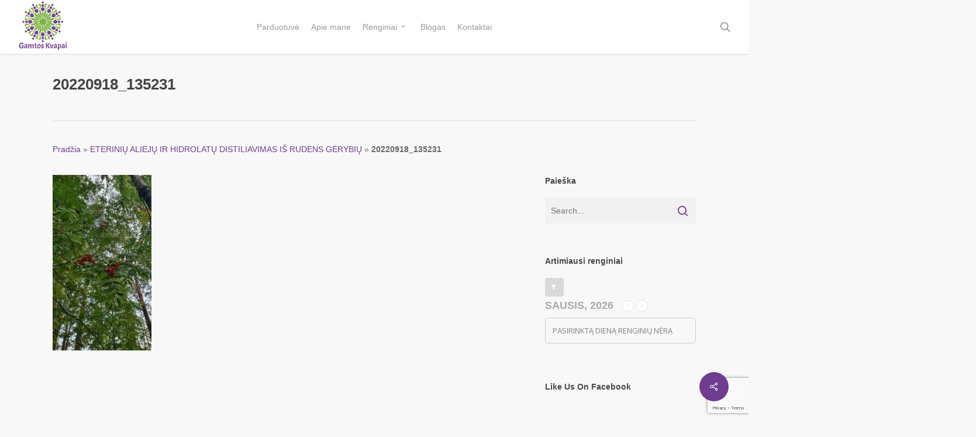

--- FILE ---
content_type: text/html; charset=utf-8
request_url: https://www.google.com/recaptcha/api2/anchor?ar=1&k=6LcYJKQUAAAAAPk65HVBZtPowCzm9RtHHfe35qDw&co=aHR0cHM6Ly93d3cuZ2FtdG9za3ZhcGFpLmx0OjQ0Mw..&hl=en&v=PoyoqOPhxBO7pBk68S4YbpHZ&size=invisible&anchor-ms=20000&execute-ms=30000&cb=jtfepcb9ujo1
body_size: 48812
content:
<!DOCTYPE HTML><html dir="ltr" lang="en"><head><meta http-equiv="Content-Type" content="text/html; charset=UTF-8">
<meta http-equiv="X-UA-Compatible" content="IE=edge">
<title>reCAPTCHA</title>
<style type="text/css">
/* cyrillic-ext */
@font-face {
  font-family: 'Roboto';
  font-style: normal;
  font-weight: 400;
  font-stretch: 100%;
  src: url(//fonts.gstatic.com/s/roboto/v48/KFO7CnqEu92Fr1ME7kSn66aGLdTylUAMa3GUBHMdazTgWw.woff2) format('woff2');
  unicode-range: U+0460-052F, U+1C80-1C8A, U+20B4, U+2DE0-2DFF, U+A640-A69F, U+FE2E-FE2F;
}
/* cyrillic */
@font-face {
  font-family: 'Roboto';
  font-style: normal;
  font-weight: 400;
  font-stretch: 100%;
  src: url(//fonts.gstatic.com/s/roboto/v48/KFO7CnqEu92Fr1ME7kSn66aGLdTylUAMa3iUBHMdazTgWw.woff2) format('woff2');
  unicode-range: U+0301, U+0400-045F, U+0490-0491, U+04B0-04B1, U+2116;
}
/* greek-ext */
@font-face {
  font-family: 'Roboto';
  font-style: normal;
  font-weight: 400;
  font-stretch: 100%;
  src: url(//fonts.gstatic.com/s/roboto/v48/KFO7CnqEu92Fr1ME7kSn66aGLdTylUAMa3CUBHMdazTgWw.woff2) format('woff2');
  unicode-range: U+1F00-1FFF;
}
/* greek */
@font-face {
  font-family: 'Roboto';
  font-style: normal;
  font-weight: 400;
  font-stretch: 100%;
  src: url(//fonts.gstatic.com/s/roboto/v48/KFO7CnqEu92Fr1ME7kSn66aGLdTylUAMa3-UBHMdazTgWw.woff2) format('woff2');
  unicode-range: U+0370-0377, U+037A-037F, U+0384-038A, U+038C, U+038E-03A1, U+03A3-03FF;
}
/* math */
@font-face {
  font-family: 'Roboto';
  font-style: normal;
  font-weight: 400;
  font-stretch: 100%;
  src: url(//fonts.gstatic.com/s/roboto/v48/KFO7CnqEu92Fr1ME7kSn66aGLdTylUAMawCUBHMdazTgWw.woff2) format('woff2');
  unicode-range: U+0302-0303, U+0305, U+0307-0308, U+0310, U+0312, U+0315, U+031A, U+0326-0327, U+032C, U+032F-0330, U+0332-0333, U+0338, U+033A, U+0346, U+034D, U+0391-03A1, U+03A3-03A9, U+03B1-03C9, U+03D1, U+03D5-03D6, U+03F0-03F1, U+03F4-03F5, U+2016-2017, U+2034-2038, U+203C, U+2040, U+2043, U+2047, U+2050, U+2057, U+205F, U+2070-2071, U+2074-208E, U+2090-209C, U+20D0-20DC, U+20E1, U+20E5-20EF, U+2100-2112, U+2114-2115, U+2117-2121, U+2123-214F, U+2190, U+2192, U+2194-21AE, U+21B0-21E5, U+21F1-21F2, U+21F4-2211, U+2213-2214, U+2216-22FF, U+2308-230B, U+2310, U+2319, U+231C-2321, U+2336-237A, U+237C, U+2395, U+239B-23B7, U+23D0, U+23DC-23E1, U+2474-2475, U+25AF, U+25B3, U+25B7, U+25BD, U+25C1, U+25CA, U+25CC, U+25FB, U+266D-266F, U+27C0-27FF, U+2900-2AFF, U+2B0E-2B11, U+2B30-2B4C, U+2BFE, U+3030, U+FF5B, U+FF5D, U+1D400-1D7FF, U+1EE00-1EEFF;
}
/* symbols */
@font-face {
  font-family: 'Roboto';
  font-style: normal;
  font-weight: 400;
  font-stretch: 100%;
  src: url(//fonts.gstatic.com/s/roboto/v48/KFO7CnqEu92Fr1ME7kSn66aGLdTylUAMaxKUBHMdazTgWw.woff2) format('woff2');
  unicode-range: U+0001-000C, U+000E-001F, U+007F-009F, U+20DD-20E0, U+20E2-20E4, U+2150-218F, U+2190, U+2192, U+2194-2199, U+21AF, U+21E6-21F0, U+21F3, U+2218-2219, U+2299, U+22C4-22C6, U+2300-243F, U+2440-244A, U+2460-24FF, U+25A0-27BF, U+2800-28FF, U+2921-2922, U+2981, U+29BF, U+29EB, U+2B00-2BFF, U+4DC0-4DFF, U+FFF9-FFFB, U+10140-1018E, U+10190-1019C, U+101A0, U+101D0-101FD, U+102E0-102FB, U+10E60-10E7E, U+1D2C0-1D2D3, U+1D2E0-1D37F, U+1F000-1F0FF, U+1F100-1F1AD, U+1F1E6-1F1FF, U+1F30D-1F30F, U+1F315, U+1F31C, U+1F31E, U+1F320-1F32C, U+1F336, U+1F378, U+1F37D, U+1F382, U+1F393-1F39F, U+1F3A7-1F3A8, U+1F3AC-1F3AF, U+1F3C2, U+1F3C4-1F3C6, U+1F3CA-1F3CE, U+1F3D4-1F3E0, U+1F3ED, U+1F3F1-1F3F3, U+1F3F5-1F3F7, U+1F408, U+1F415, U+1F41F, U+1F426, U+1F43F, U+1F441-1F442, U+1F444, U+1F446-1F449, U+1F44C-1F44E, U+1F453, U+1F46A, U+1F47D, U+1F4A3, U+1F4B0, U+1F4B3, U+1F4B9, U+1F4BB, U+1F4BF, U+1F4C8-1F4CB, U+1F4D6, U+1F4DA, U+1F4DF, U+1F4E3-1F4E6, U+1F4EA-1F4ED, U+1F4F7, U+1F4F9-1F4FB, U+1F4FD-1F4FE, U+1F503, U+1F507-1F50B, U+1F50D, U+1F512-1F513, U+1F53E-1F54A, U+1F54F-1F5FA, U+1F610, U+1F650-1F67F, U+1F687, U+1F68D, U+1F691, U+1F694, U+1F698, U+1F6AD, U+1F6B2, U+1F6B9-1F6BA, U+1F6BC, U+1F6C6-1F6CF, U+1F6D3-1F6D7, U+1F6E0-1F6EA, U+1F6F0-1F6F3, U+1F6F7-1F6FC, U+1F700-1F7FF, U+1F800-1F80B, U+1F810-1F847, U+1F850-1F859, U+1F860-1F887, U+1F890-1F8AD, U+1F8B0-1F8BB, U+1F8C0-1F8C1, U+1F900-1F90B, U+1F93B, U+1F946, U+1F984, U+1F996, U+1F9E9, U+1FA00-1FA6F, U+1FA70-1FA7C, U+1FA80-1FA89, U+1FA8F-1FAC6, U+1FACE-1FADC, U+1FADF-1FAE9, U+1FAF0-1FAF8, U+1FB00-1FBFF;
}
/* vietnamese */
@font-face {
  font-family: 'Roboto';
  font-style: normal;
  font-weight: 400;
  font-stretch: 100%;
  src: url(//fonts.gstatic.com/s/roboto/v48/KFO7CnqEu92Fr1ME7kSn66aGLdTylUAMa3OUBHMdazTgWw.woff2) format('woff2');
  unicode-range: U+0102-0103, U+0110-0111, U+0128-0129, U+0168-0169, U+01A0-01A1, U+01AF-01B0, U+0300-0301, U+0303-0304, U+0308-0309, U+0323, U+0329, U+1EA0-1EF9, U+20AB;
}
/* latin-ext */
@font-face {
  font-family: 'Roboto';
  font-style: normal;
  font-weight: 400;
  font-stretch: 100%;
  src: url(//fonts.gstatic.com/s/roboto/v48/KFO7CnqEu92Fr1ME7kSn66aGLdTylUAMa3KUBHMdazTgWw.woff2) format('woff2');
  unicode-range: U+0100-02BA, U+02BD-02C5, U+02C7-02CC, U+02CE-02D7, U+02DD-02FF, U+0304, U+0308, U+0329, U+1D00-1DBF, U+1E00-1E9F, U+1EF2-1EFF, U+2020, U+20A0-20AB, U+20AD-20C0, U+2113, U+2C60-2C7F, U+A720-A7FF;
}
/* latin */
@font-face {
  font-family: 'Roboto';
  font-style: normal;
  font-weight: 400;
  font-stretch: 100%;
  src: url(//fonts.gstatic.com/s/roboto/v48/KFO7CnqEu92Fr1ME7kSn66aGLdTylUAMa3yUBHMdazQ.woff2) format('woff2');
  unicode-range: U+0000-00FF, U+0131, U+0152-0153, U+02BB-02BC, U+02C6, U+02DA, U+02DC, U+0304, U+0308, U+0329, U+2000-206F, U+20AC, U+2122, U+2191, U+2193, U+2212, U+2215, U+FEFF, U+FFFD;
}
/* cyrillic-ext */
@font-face {
  font-family: 'Roboto';
  font-style: normal;
  font-weight: 500;
  font-stretch: 100%;
  src: url(//fonts.gstatic.com/s/roboto/v48/KFO7CnqEu92Fr1ME7kSn66aGLdTylUAMa3GUBHMdazTgWw.woff2) format('woff2');
  unicode-range: U+0460-052F, U+1C80-1C8A, U+20B4, U+2DE0-2DFF, U+A640-A69F, U+FE2E-FE2F;
}
/* cyrillic */
@font-face {
  font-family: 'Roboto';
  font-style: normal;
  font-weight: 500;
  font-stretch: 100%;
  src: url(//fonts.gstatic.com/s/roboto/v48/KFO7CnqEu92Fr1ME7kSn66aGLdTylUAMa3iUBHMdazTgWw.woff2) format('woff2');
  unicode-range: U+0301, U+0400-045F, U+0490-0491, U+04B0-04B1, U+2116;
}
/* greek-ext */
@font-face {
  font-family: 'Roboto';
  font-style: normal;
  font-weight: 500;
  font-stretch: 100%;
  src: url(//fonts.gstatic.com/s/roboto/v48/KFO7CnqEu92Fr1ME7kSn66aGLdTylUAMa3CUBHMdazTgWw.woff2) format('woff2');
  unicode-range: U+1F00-1FFF;
}
/* greek */
@font-face {
  font-family: 'Roboto';
  font-style: normal;
  font-weight: 500;
  font-stretch: 100%;
  src: url(//fonts.gstatic.com/s/roboto/v48/KFO7CnqEu92Fr1ME7kSn66aGLdTylUAMa3-UBHMdazTgWw.woff2) format('woff2');
  unicode-range: U+0370-0377, U+037A-037F, U+0384-038A, U+038C, U+038E-03A1, U+03A3-03FF;
}
/* math */
@font-face {
  font-family: 'Roboto';
  font-style: normal;
  font-weight: 500;
  font-stretch: 100%;
  src: url(//fonts.gstatic.com/s/roboto/v48/KFO7CnqEu92Fr1ME7kSn66aGLdTylUAMawCUBHMdazTgWw.woff2) format('woff2');
  unicode-range: U+0302-0303, U+0305, U+0307-0308, U+0310, U+0312, U+0315, U+031A, U+0326-0327, U+032C, U+032F-0330, U+0332-0333, U+0338, U+033A, U+0346, U+034D, U+0391-03A1, U+03A3-03A9, U+03B1-03C9, U+03D1, U+03D5-03D6, U+03F0-03F1, U+03F4-03F5, U+2016-2017, U+2034-2038, U+203C, U+2040, U+2043, U+2047, U+2050, U+2057, U+205F, U+2070-2071, U+2074-208E, U+2090-209C, U+20D0-20DC, U+20E1, U+20E5-20EF, U+2100-2112, U+2114-2115, U+2117-2121, U+2123-214F, U+2190, U+2192, U+2194-21AE, U+21B0-21E5, U+21F1-21F2, U+21F4-2211, U+2213-2214, U+2216-22FF, U+2308-230B, U+2310, U+2319, U+231C-2321, U+2336-237A, U+237C, U+2395, U+239B-23B7, U+23D0, U+23DC-23E1, U+2474-2475, U+25AF, U+25B3, U+25B7, U+25BD, U+25C1, U+25CA, U+25CC, U+25FB, U+266D-266F, U+27C0-27FF, U+2900-2AFF, U+2B0E-2B11, U+2B30-2B4C, U+2BFE, U+3030, U+FF5B, U+FF5D, U+1D400-1D7FF, U+1EE00-1EEFF;
}
/* symbols */
@font-face {
  font-family: 'Roboto';
  font-style: normal;
  font-weight: 500;
  font-stretch: 100%;
  src: url(//fonts.gstatic.com/s/roboto/v48/KFO7CnqEu92Fr1ME7kSn66aGLdTylUAMaxKUBHMdazTgWw.woff2) format('woff2');
  unicode-range: U+0001-000C, U+000E-001F, U+007F-009F, U+20DD-20E0, U+20E2-20E4, U+2150-218F, U+2190, U+2192, U+2194-2199, U+21AF, U+21E6-21F0, U+21F3, U+2218-2219, U+2299, U+22C4-22C6, U+2300-243F, U+2440-244A, U+2460-24FF, U+25A0-27BF, U+2800-28FF, U+2921-2922, U+2981, U+29BF, U+29EB, U+2B00-2BFF, U+4DC0-4DFF, U+FFF9-FFFB, U+10140-1018E, U+10190-1019C, U+101A0, U+101D0-101FD, U+102E0-102FB, U+10E60-10E7E, U+1D2C0-1D2D3, U+1D2E0-1D37F, U+1F000-1F0FF, U+1F100-1F1AD, U+1F1E6-1F1FF, U+1F30D-1F30F, U+1F315, U+1F31C, U+1F31E, U+1F320-1F32C, U+1F336, U+1F378, U+1F37D, U+1F382, U+1F393-1F39F, U+1F3A7-1F3A8, U+1F3AC-1F3AF, U+1F3C2, U+1F3C4-1F3C6, U+1F3CA-1F3CE, U+1F3D4-1F3E0, U+1F3ED, U+1F3F1-1F3F3, U+1F3F5-1F3F7, U+1F408, U+1F415, U+1F41F, U+1F426, U+1F43F, U+1F441-1F442, U+1F444, U+1F446-1F449, U+1F44C-1F44E, U+1F453, U+1F46A, U+1F47D, U+1F4A3, U+1F4B0, U+1F4B3, U+1F4B9, U+1F4BB, U+1F4BF, U+1F4C8-1F4CB, U+1F4D6, U+1F4DA, U+1F4DF, U+1F4E3-1F4E6, U+1F4EA-1F4ED, U+1F4F7, U+1F4F9-1F4FB, U+1F4FD-1F4FE, U+1F503, U+1F507-1F50B, U+1F50D, U+1F512-1F513, U+1F53E-1F54A, U+1F54F-1F5FA, U+1F610, U+1F650-1F67F, U+1F687, U+1F68D, U+1F691, U+1F694, U+1F698, U+1F6AD, U+1F6B2, U+1F6B9-1F6BA, U+1F6BC, U+1F6C6-1F6CF, U+1F6D3-1F6D7, U+1F6E0-1F6EA, U+1F6F0-1F6F3, U+1F6F7-1F6FC, U+1F700-1F7FF, U+1F800-1F80B, U+1F810-1F847, U+1F850-1F859, U+1F860-1F887, U+1F890-1F8AD, U+1F8B0-1F8BB, U+1F8C0-1F8C1, U+1F900-1F90B, U+1F93B, U+1F946, U+1F984, U+1F996, U+1F9E9, U+1FA00-1FA6F, U+1FA70-1FA7C, U+1FA80-1FA89, U+1FA8F-1FAC6, U+1FACE-1FADC, U+1FADF-1FAE9, U+1FAF0-1FAF8, U+1FB00-1FBFF;
}
/* vietnamese */
@font-face {
  font-family: 'Roboto';
  font-style: normal;
  font-weight: 500;
  font-stretch: 100%;
  src: url(//fonts.gstatic.com/s/roboto/v48/KFO7CnqEu92Fr1ME7kSn66aGLdTylUAMa3OUBHMdazTgWw.woff2) format('woff2');
  unicode-range: U+0102-0103, U+0110-0111, U+0128-0129, U+0168-0169, U+01A0-01A1, U+01AF-01B0, U+0300-0301, U+0303-0304, U+0308-0309, U+0323, U+0329, U+1EA0-1EF9, U+20AB;
}
/* latin-ext */
@font-face {
  font-family: 'Roboto';
  font-style: normal;
  font-weight: 500;
  font-stretch: 100%;
  src: url(//fonts.gstatic.com/s/roboto/v48/KFO7CnqEu92Fr1ME7kSn66aGLdTylUAMa3KUBHMdazTgWw.woff2) format('woff2');
  unicode-range: U+0100-02BA, U+02BD-02C5, U+02C7-02CC, U+02CE-02D7, U+02DD-02FF, U+0304, U+0308, U+0329, U+1D00-1DBF, U+1E00-1E9F, U+1EF2-1EFF, U+2020, U+20A0-20AB, U+20AD-20C0, U+2113, U+2C60-2C7F, U+A720-A7FF;
}
/* latin */
@font-face {
  font-family: 'Roboto';
  font-style: normal;
  font-weight: 500;
  font-stretch: 100%;
  src: url(//fonts.gstatic.com/s/roboto/v48/KFO7CnqEu92Fr1ME7kSn66aGLdTylUAMa3yUBHMdazQ.woff2) format('woff2');
  unicode-range: U+0000-00FF, U+0131, U+0152-0153, U+02BB-02BC, U+02C6, U+02DA, U+02DC, U+0304, U+0308, U+0329, U+2000-206F, U+20AC, U+2122, U+2191, U+2193, U+2212, U+2215, U+FEFF, U+FFFD;
}
/* cyrillic-ext */
@font-face {
  font-family: 'Roboto';
  font-style: normal;
  font-weight: 900;
  font-stretch: 100%;
  src: url(//fonts.gstatic.com/s/roboto/v48/KFO7CnqEu92Fr1ME7kSn66aGLdTylUAMa3GUBHMdazTgWw.woff2) format('woff2');
  unicode-range: U+0460-052F, U+1C80-1C8A, U+20B4, U+2DE0-2DFF, U+A640-A69F, U+FE2E-FE2F;
}
/* cyrillic */
@font-face {
  font-family: 'Roboto';
  font-style: normal;
  font-weight: 900;
  font-stretch: 100%;
  src: url(//fonts.gstatic.com/s/roboto/v48/KFO7CnqEu92Fr1ME7kSn66aGLdTylUAMa3iUBHMdazTgWw.woff2) format('woff2');
  unicode-range: U+0301, U+0400-045F, U+0490-0491, U+04B0-04B1, U+2116;
}
/* greek-ext */
@font-face {
  font-family: 'Roboto';
  font-style: normal;
  font-weight: 900;
  font-stretch: 100%;
  src: url(//fonts.gstatic.com/s/roboto/v48/KFO7CnqEu92Fr1ME7kSn66aGLdTylUAMa3CUBHMdazTgWw.woff2) format('woff2');
  unicode-range: U+1F00-1FFF;
}
/* greek */
@font-face {
  font-family: 'Roboto';
  font-style: normal;
  font-weight: 900;
  font-stretch: 100%;
  src: url(//fonts.gstatic.com/s/roboto/v48/KFO7CnqEu92Fr1ME7kSn66aGLdTylUAMa3-UBHMdazTgWw.woff2) format('woff2');
  unicode-range: U+0370-0377, U+037A-037F, U+0384-038A, U+038C, U+038E-03A1, U+03A3-03FF;
}
/* math */
@font-face {
  font-family: 'Roboto';
  font-style: normal;
  font-weight: 900;
  font-stretch: 100%;
  src: url(//fonts.gstatic.com/s/roboto/v48/KFO7CnqEu92Fr1ME7kSn66aGLdTylUAMawCUBHMdazTgWw.woff2) format('woff2');
  unicode-range: U+0302-0303, U+0305, U+0307-0308, U+0310, U+0312, U+0315, U+031A, U+0326-0327, U+032C, U+032F-0330, U+0332-0333, U+0338, U+033A, U+0346, U+034D, U+0391-03A1, U+03A3-03A9, U+03B1-03C9, U+03D1, U+03D5-03D6, U+03F0-03F1, U+03F4-03F5, U+2016-2017, U+2034-2038, U+203C, U+2040, U+2043, U+2047, U+2050, U+2057, U+205F, U+2070-2071, U+2074-208E, U+2090-209C, U+20D0-20DC, U+20E1, U+20E5-20EF, U+2100-2112, U+2114-2115, U+2117-2121, U+2123-214F, U+2190, U+2192, U+2194-21AE, U+21B0-21E5, U+21F1-21F2, U+21F4-2211, U+2213-2214, U+2216-22FF, U+2308-230B, U+2310, U+2319, U+231C-2321, U+2336-237A, U+237C, U+2395, U+239B-23B7, U+23D0, U+23DC-23E1, U+2474-2475, U+25AF, U+25B3, U+25B7, U+25BD, U+25C1, U+25CA, U+25CC, U+25FB, U+266D-266F, U+27C0-27FF, U+2900-2AFF, U+2B0E-2B11, U+2B30-2B4C, U+2BFE, U+3030, U+FF5B, U+FF5D, U+1D400-1D7FF, U+1EE00-1EEFF;
}
/* symbols */
@font-face {
  font-family: 'Roboto';
  font-style: normal;
  font-weight: 900;
  font-stretch: 100%;
  src: url(//fonts.gstatic.com/s/roboto/v48/KFO7CnqEu92Fr1ME7kSn66aGLdTylUAMaxKUBHMdazTgWw.woff2) format('woff2');
  unicode-range: U+0001-000C, U+000E-001F, U+007F-009F, U+20DD-20E0, U+20E2-20E4, U+2150-218F, U+2190, U+2192, U+2194-2199, U+21AF, U+21E6-21F0, U+21F3, U+2218-2219, U+2299, U+22C4-22C6, U+2300-243F, U+2440-244A, U+2460-24FF, U+25A0-27BF, U+2800-28FF, U+2921-2922, U+2981, U+29BF, U+29EB, U+2B00-2BFF, U+4DC0-4DFF, U+FFF9-FFFB, U+10140-1018E, U+10190-1019C, U+101A0, U+101D0-101FD, U+102E0-102FB, U+10E60-10E7E, U+1D2C0-1D2D3, U+1D2E0-1D37F, U+1F000-1F0FF, U+1F100-1F1AD, U+1F1E6-1F1FF, U+1F30D-1F30F, U+1F315, U+1F31C, U+1F31E, U+1F320-1F32C, U+1F336, U+1F378, U+1F37D, U+1F382, U+1F393-1F39F, U+1F3A7-1F3A8, U+1F3AC-1F3AF, U+1F3C2, U+1F3C4-1F3C6, U+1F3CA-1F3CE, U+1F3D4-1F3E0, U+1F3ED, U+1F3F1-1F3F3, U+1F3F5-1F3F7, U+1F408, U+1F415, U+1F41F, U+1F426, U+1F43F, U+1F441-1F442, U+1F444, U+1F446-1F449, U+1F44C-1F44E, U+1F453, U+1F46A, U+1F47D, U+1F4A3, U+1F4B0, U+1F4B3, U+1F4B9, U+1F4BB, U+1F4BF, U+1F4C8-1F4CB, U+1F4D6, U+1F4DA, U+1F4DF, U+1F4E3-1F4E6, U+1F4EA-1F4ED, U+1F4F7, U+1F4F9-1F4FB, U+1F4FD-1F4FE, U+1F503, U+1F507-1F50B, U+1F50D, U+1F512-1F513, U+1F53E-1F54A, U+1F54F-1F5FA, U+1F610, U+1F650-1F67F, U+1F687, U+1F68D, U+1F691, U+1F694, U+1F698, U+1F6AD, U+1F6B2, U+1F6B9-1F6BA, U+1F6BC, U+1F6C6-1F6CF, U+1F6D3-1F6D7, U+1F6E0-1F6EA, U+1F6F0-1F6F3, U+1F6F7-1F6FC, U+1F700-1F7FF, U+1F800-1F80B, U+1F810-1F847, U+1F850-1F859, U+1F860-1F887, U+1F890-1F8AD, U+1F8B0-1F8BB, U+1F8C0-1F8C1, U+1F900-1F90B, U+1F93B, U+1F946, U+1F984, U+1F996, U+1F9E9, U+1FA00-1FA6F, U+1FA70-1FA7C, U+1FA80-1FA89, U+1FA8F-1FAC6, U+1FACE-1FADC, U+1FADF-1FAE9, U+1FAF0-1FAF8, U+1FB00-1FBFF;
}
/* vietnamese */
@font-face {
  font-family: 'Roboto';
  font-style: normal;
  font-weight: 900;
  font-stretch: 100%;
  src: url(//fonts.gstatic.com/s/roboto/v48/KFO7CnqEu92Fr1ME7kSn66aGLdTylUAMa3OUBHMdazTgWw.woff2) format('woff2');
  unicode-range: U+0102-0103, U+0110-0111, U+0128-0129, U+0168-0169, U+01A0-01A1, U+01AF-01B0, U+0300-0301, U+0303-0304, U+0308-0309, U+0323, U+0329, U+1EA0-1EF9, U+20AB;
}
/* latin-ext */
@font-face {
  font-family: 'Roboto';
  font-style: normal;
  font-weight: 900;
  font-stretch: 100%;
  src: url(//fonts.gstatic.com/s/roboto/v48/KFO7CnqEu92Fr1ME7kSn66aGLdTylUAMa3KUBHMdazTgWw.woff2) format('woff2');
  unicode-range: U+0100-02BA, U+02BD-02C5, U+02C7-02CC, U+02CE-02D7, U+02DD-02FF, U+0304, U+0308, U+0329, U+1D00-1DBF, U+1E00-1E9F, U+1EF2-1EFF, U+2020, U+20A0-20AB, U+20AD-20C0, U+2113, U+2C60-2C7F, U+A720-A7FF;
}
/* latin */
@font-face {
  font-family: 'Roboto';
  font-style: normal;
  font-weight: 900;
  font-stretch: 100%;
  src: url(//fonts.gstatic.com/s/roboto/v48/KFO7CnqEu92Fr1ME7kSn66aGLdTylUAMa3yUBHMdazQ.woff2) format('woff2');
  unicode-range: U+0000-00FF, U+0131, U+0152-0153, U+02BB-02BC, U+02C6, U+02DA, U+02DC, U+0304, U+0308, U+0329, U+2000-206F, U+20AC, U+2122, U+2191, U+2193, U+2212, U+2215, U+FEFF, U+FFFD;
}

</style>
<link rel="stylesheet" type="text/css" href="https://www.gstatic.com/recaptcha/releases/PoyoqOPhxBO7pBk68S4YbpHZ/styles__ltr.css">
<script nonce="B_hFLgChr4HTeUXTv9yP_w" type="text/javascript">window['__recaptcha_api'] = 'https://www.google.com/recaptcha/api2/';</script>
<script type="text/javascript" src="https://www.gstatic.com/recaptcha/releases/PoyoqOPhxBO7pBk68S4YbpHZ/recaptcha__en.js" nonce="B_hFLgChr4HTeUXTv9yP_w">
      
    </script></head>
<body><div id="rc-anchor-alert" class="rc-anchor-alert"></div>
<input type="hidden" id="recaptcha-token" value="[base64]">
<script type="text/javascript" nonce="B_hFLgChr4HTeUXTv9yP_w">
      recaptcha.anchor.Main.init("[\x22ainput\x22,[\x22bgdata\x22,\x22\x22,\[base64]/[base64]/[base64]/bmV3IHJbeF0oY1swXSk6RT09Mj9uZXcgclt4XShjWzBdLGNbMV0pOkU9PTM/bmV3IHJbeF0oY1swXSxjWzFdLGNbMl0pOkU9PTQ/[base64]/[base64]/[base64]/[base64]/[base64]/[base64]/[base64]/[base64]\x22,\[base64]\\u003d\\u003d\x22,\x22IGTCvsKzwp0Gwq8MOsK/[base64]/U8OOYMKSFRDDm8OAwqzCvVhbIsKFSFIewq3DmsK/PcKhZsKKwrdKwrLCuiQkwrc3T3/[base64]/G8KBwqLDp8KRw4DCn0LDtcO3wrFNCU7Dn8KNwp3DiDx3w6hXKTnDrjliU8Oew5LDgFVcw7p6HWvDp8KteXJgY0Qsw43CtMOeYV7DrSRXwq0uw7bCucOdTcK1BMKEw693w5FQOcKdwp7CrcKqdBzCkl3DpCU2wqbCuBRKGcK0cjxaGWZQwovCmMKROWRZWg/[base64]/DuMKKRXDDuMO3wpwQNkxDw4I4w6HDt8OgLsOxw5XChMKyw4M0w5ltwoAkw5TDrMK4TcOBQn/CkcKiVHwwYkbCiBBfWznChsKnYMOMwo8Ow7xew5Rdw6PCicKcwqphwqHCrMKKw7pew4PDiMKPwpspMsOkKsOgZsKZDmB6ICLCpMOGAcKfw4/DhsKfw6XCtFElw5LDr1kIAAXCgUHDrGbCjMOxYjzCo8K5OVYXw5LCkcKvwoB+DMKVw74Fw5ouwogaMwJPQ8Kiwqxnw5zCiWDDvMKQOhHCkgXDpcKrwqhjW2RBHSbCu8OYK8K3ecKAT8OewoAhw6vDlcKwGsOmwqhwJMO/IlzDoxVgwqDCk8Oxw4k9w6jDuMK8wqoCIMK4X8K7O8KBWMOwLC/[base64]/w4RLw51DVm57FMKZPwHCtMKJSsOuY2FjXinDslhbwrHDoXxcQsKlw7N4wphjw4szwqtqQV5vA8KmZsOBw6BWwqo5w5rDpsK9HMK5wpVGJjgXSMKNwoF1CgESM0MKwrjDhMKOM8O2IsKaC2nDlH/DpsOiUsOXFVMkwqjDk8OOecKjwr8rG8KMfVPCtsOYw7/[base64]/CusOIw70AWWpsTMOlcwvCqMOIDQs2w702wo/DpcO1w67CkcOhwrPCgTdlw5/CtMKVwoJ8wpTDpj5awpbDisKBw5Rawr0AL8K8OcOww4PDo2xZZwFXwp7DuMK7wrHCj3/DkX/[base64]/Ct8OFw7DChCTCjXfCqsKfw60xXcOgT1BCb8K4BMKeFsKIOVMYMMKdwrIKS1TCpMKJf8Okw7lBwp8rbk1Rw6ppwrTCiMKaX8KLwrIWw5DCucKJwqzDkwIKacKywo/DkQvDgMKDw7tOwoNVwrbClcOKw67CsQ1mw7JHwrBIw4nCvj/CgmcffiYHNcKTwrNWQ8OLw5rDqUvDksOqw7MYYsOHW13Cs8KoJhI2UR0OwoR7wr1haUDDr8OKa1LDqcK6MAU9woswVsOsw7TCrnvCj1XDiXbDpcKywr/Ci8OdYsKmS0vDv35hw4VtTsKgwr51w7cdV8OFCBvDr8K/c8KCw5nCu8KjdXk0MMK6woLDnmVUwonCqRzDmsKvOMOMSQbDgCHDqhLCj8OsNXTDng8zwq1iAUp2GMObw6d/OsKkw7jCmzPChWzDk8Kdw7/[base64]/ChW/[base64]/DoMKoI8KGGsKowoXDkMO9GW7DsEbDpzEtw4bDocOafUfCvwUHfTrDoCY3w4wSH8O8DBTDgR/DoMK+e2IRPWHCkRosw60GZnMlwpcfwpkibkTDgcORwrfCsVh7d8KXFcKQZMOFaUg1B8KNLcOTwpsEw6zDsiV0OEzDvyondcKWOX8iOjAdQnMBBEnComPDkTfDnxQAw6USw4xLGMKZVVppdMKIw4/Ci8Oew5nCsydvw7QCH8KoIsOOE2PCiE53w4p8FU7DnQDCu8OUw7LClVR2VA3DsTJnXMOzw61RGwE8X2FlYFhjKFrClHLCs8KMBgXDjxbDsRXCrQ7DoRLDgiXCpw3DnMO3VsOFGEnDv8OOaGM2NAF3USTCnkM1cANJWcK/w5fDoMOEUMOOY8KRAcKIYT4Gfnd9wpTCpcOqMmRKw5PDm33CiMO9wpnDnE7CoW8+w6lGw7ADB8KqwpTDt1MswpbDtDzChsKnIMOBwqk5GsKWCRtrCMO9w4FAwqvCn0/Di8OMw5zDh8KkwokEw4vCuHPDqcKcGcKVw5fCkcOwwr7CqXDDuUQ8a0jCtzIKw68Yw6XDu23DnsKgw6fDgzgCBcKsw5rDl8KzJcO3wrhHw7TDtcOQwqzDu8OZwqfDtsOlNB08TDwFwqxlA8OMFcK6RiF3WBlyw5LDiMORwrwjwr/DtzZRwoAWwrzCpRzCiA1Rwq/DrCbCu8KISwF0ezzCn8K9YcO3wrVlLMKkwq7CtwrCl8KvI8OAHzjCkw8vwr3CgQnCgBYuU8KQwo/CtwfCnMO2AcKqfnRcccOyw6QPJifChwLCjSttHMOmPcO+wovDggbDr8OMBjzCtnTCqFBlSsKJwobDgwDCjyXDl3HCjm/DuljCmSJLED3CjMKHAsOowoLCg8K9dCMdw7fDk8OLwrcBcRUTAsK+wp5qL8Oww7Vpw6jCgcKnGGAzwrvCtgdaw6bDgm9vwqYhwqB3N1jCgMOJw4nCi8KKYi7CpEDCrMKSJMOpwo9kWHbDhFHDokM3McOgw4oqScKKFQPCnkTCrhdkw5x3B0/DpMKuwrg0worDh2HChXhXESlyKMOHBysiw4Y0MsOUw69FwocTdBUow54gw4nDgcOuH8Oww4bClXrDgGYYZFzCsMKmcTkaw4zCuz3DkcK8wqRQFirDhsOXb0HDrsONRXJ6aMKnLsO7w6BTdlnDpMOgw5LDoCnCr8OWWcKIc8KSX8O/ZCIDI8KhwpHDnH8CwqgQIHbDvQ/DsTXCvcOUIlcsw5/[base64]/dMKdcE0rcMK5w6TClChzccKbSsKPZsO0CBrCtHfDu8OGw5/CpcOvwr/CoMOnZ8Kfwog7YsKfw40iwr/CsQUbw5Rrw7PDuBXDryc0OMOsDMKOczR3wqsmOcKcKsOLXChRVVzDjR/DhmHCvQ3DgcOJNsOdwqnDhVBnwokFH8K4LTfDvMOWw4J1OHd/w70zw4psbsO2w480NnPDixgBwoUrwoBnTH0Vw7zDl8KIc2/CqGPChsKcYMO7N8OWJi5DS8Kmw5DClcO1wpdOY8K2w7dDIhIAYAfDjsKQwo5Hwo4yFcKWw4JGVX18eR/DgRAsw5PCmsKFwoDCjTwPwqMcKjbDisKJJWQpw6jCtMK2CntLKj/[base64]/Cr0PDvcK/w5YoQcO/[base64]/ChBXDmMKldTQgwqlpYnwawo3Do3QAPRbCncKCCcKSNVbDn8ORScOxWcKFTVzDpCDCocO/f3gpY8KNfsKewq3DkjvDvXQ/woLDisODTcOGw53CmF/CicOMw6HDjMK+MMKtw7bDlQoWw49sfMOww5LDpWUxeE3DmlhowrXCkcO/[base64]/Cl2jDi0rDnRbCiCHDssKRbmsSw63Djh9FwrvCt8OZFnHDr8KWeMKXwq42XcK+w4R4MgLDgC/Di2DDpGtAwq9VwqMnQ8KBw5gUw5R5Chkcw4XCiDLDnnkUw7l7VGrCgcKNTgsewq8CRMOUasOCwovDrMKPU0Fnwpcxwp0iFMO5w65uPsO7w7V5UsKjwqscacOWwooJBcKMMcKEWcO8McKJbMOJDC3CtsKQw6JLw7vDkDjCjX/CvsKMwo8vV3wDAgDClcOlwpDDtj3DlcOkOcOBQgkGYsOZwoZ0B8KkwpUaHcKowpNFRcKCLMO0w4JWOsKTV8OCwoXCq0hCw5cACkfDunDCm8KcwqrDn2YcGw/Dv8O7wpg8w4rCi8Okw4/DpXzCgk8yFEEfOsOfwoJbYsOBw4HCrsKlZMKtMcO+wqIFwqvDlkPDr8KHWnsjJDjDssKLL8O8wrDDscKiTQLCqzHCp18ow4LDksO1woxNwrHCu0bDmUTCgidJQVscLcKaDcOZdsK1wqYuwr83dS/Dsk4cw7FTEkfDhsOFwqFZSsKLw5Iab2t5woBzw7o0VMOKSRjDiFceWcOlIjYzRMKhwrgSw7TDn8O+dnPDgALDuk/CtMO3MBvCnMONw6XDpVrCtsOuwp7DkyNdw4LCg8O3Ph5AwroZw406LhTDl3dTBsO7wrY4wpDDojYxwoxHScOkYMO2wprCj8KTw6PCiX0xwoRpwonCtsOHwo3DtU/DvcOoL8KrwrjCgQxnDXYRFyTCosKtwr9Lw44Ewq8gbMK6DMKtwpTDiCzCkQopw51QM0vDtsKMwqVuXWhZIcKDwr8WWcO5FXw9w70dwqAhBDrCpsKSw6rCn8OfGhtxw5XDicKewrLDoVLDk2rDqXLCncOMw4J4w4g8w6PDkSrCghQtwpYsTgzCjcKsGzDDvMKoFD/CgMOWTMK8TBfDrMKIw5PCgV1mC8Knw5PCjyxqw6llwqjCkxc7w45vbTMyLsOXwr1Cw7YCw5sNUkdfw6kdwppibjsCD8OvwrfDuEJwwppIDDJPd1vDrMKFw5V4XcOXAsOzJ8O/JMK/wq7CjzIMw5bCmsOJK8Kcw7NVM8OGVD4NDRBQwqhow6F/KsKhdH3CqjEYM8OjwprDv8K2w4l6LwfDn8Oxa2prDsK7wpzCksKhw4TChMOkwrbDuMO5w5HCnlZxQcKSwpIpVRkOw77DoAzDv8OEw5fDp8K8FcOVwqPCtcKfwrfCnRxBwq4Ka8ONwodHwqtfw7LDssO/RGXCqQnCvxB7w4cRN8OJw4jDgMKcTcK4w7bCiMKewq1/MgjDpsKEwrnCjsOfWl3Cvn1wwrHDoDUqw7TCtWnCn1VWI1F5ZMKNHFlSB3/CuGvDrMKkwoDDkMKFOHHCpRLCuEg4DCLDk8OQwqpow41xw61uwoRNMxPCtCjCjcOVY8OTesKAQT16w4XChmRTw7DCl3TCvcKdRcONSzzCo8KDwpvDu8KKwo8vw4zCscOPwr/ClEthwq9+GkXDisOTw6DDrcKcUjMfZHwUwoh6eMKVwqcfBMO5wq/CssOnwoLDmsOww6tnw6nCpcO2w6hpw6hYw5HCjB1SDcKgYxFlwqfDp8KXwqtZw4dQw7TDmmMrHMKDS8OvEU4INV1MKHI5VyvCrgLDvAzChMOQwrgqw4LDjcO/XTAkczgBwqZIPcOFwo/DkcOiwp5VbMKMw5AEKMOIwpouX8OmIkbCr8KHSm/[base64]/ChsOFCMOzwoBDwqFfw6o5PsK9cH9Wwpkpw7IKDMOmw6DDomgYZMOBRCtMw4fDr8OEwpEmw6gjwr4swrDDs8O/TMO+EsO7wpN2wrrCr1XCnMOfT3xYZsOaP8KZeGpSUkPCgsO1XcK4w4YOOcKDwpVNwphSwpJZZMKIwpTCn8O3wrQVEcK7fcOURRXDgsKFwq/Dk8Kew7vCiG9CIMKXwrnCtHkzw5zCvMOHDcOvwrvCksOfcFhxw7rCtzgnwprChsKfUFcsDMOYSCfCpMOGwrHDtlxDCMKxUiXDk8K3LjcYTsKlOm10w4TCn0k3w51VBnvDmsK0wovCrMKew5XDpcOHL8KKwpDCisOPR8Ovw4DCsMKGwoHDkQVLNcO9w5PDpMOtwpZ/IioYM8OzwofDvkd6w7JewqPDrXF3w7vDrXnCmMKgw6LDtMOAwpLDiMKmfMOVKMKMUMOdw50Nwpdpw7Rvw73CjsO+w4Iuf8KbSGjCuRfCiRrDqMKFwqTCqW/DoMKSdDFreSbCp2zDvcO8GsKbcH7CusK1NHMwAsKKdULCocOpA8Ocw7Yeez9Aw7PDkcOywqTDklxtw5nDqMKpb8KaGMOqQQrDmW12eTfDgWvCqArDmyw3wolbIsKJw7VfCcOSQ8K+AcOywphEJnfDl8KJw4BwEMOCwp5qwr/ClzpQw5vDiBlIcX1yEyzCtMKmw6dTwqjDrMOrw5BUw6vDj0wCw7cOUsKjQ8OsScOdwo/CnsKgMQbDj2UWwoYWwrwPw4UuwoN1aMOyw5PChykOIcOBBybDkcK3NjnDlWR/dWDDnCjDvWjDqsKcwqREwoZLFivDkj8wworCocKAw69HTcKYQBbDkxPDj8Kiw4EzVMOhw55qRMOAwq7Co8KIw4HDocKpw4d4wpIqR8O9wrgjwp7ClBNoHsOZw67CujxawozChcOHOhlZw4d2w6/DosK0wrcyfMKIw7BGw7nDn8OUDMODPMOfw79KXEXCjsOew6pMLj3Dum3Cjwcew4/CrFARwqLCnMOqaMOaJRUkwq7DoMKFGk/DqcKAIGbDg1DDjmjDpjwNAsOfA8OCV8Oaw5B8w6gQwrnDpMKWwq/[base64]/CmMOnUEjDt8Ocw4hvenPDsDDCm1XDkhvDliUnwrrCvsO7CkEewqkCw4zDjcORwrcCDsKFc8K9w4AUwqN6QMKmw4/[base64]/Duw/CjsO/[base64]/DmsKWw6xVHcKuwo/DnFkdL8OrwrLDtcKUw5HDrGk2R8K5MsKAwpocPn8Vw50VwqHDhMK0wqs9WzrDngDDgsKdw60rwrRAwpfCjSFPJ8KpYRV2wpTDpHzDmMObw7xnwoPCoMOtAkBpZcOYwojDlcK2O8KFw7BCw50kw4VJasOYwrTCpsKMw5LCpsOJw7o3HMOrbH/[base64]/Fh8MCi9pwpPCqk/Cp8KJeRDDr3fDg08UZGHDuAY3LsKwR8OZMU3Ctm3DvsKKwrlZwr8SIjjCvsKsw4Y/DX3CgCLDtXR1FMOgw57DvToaw7/[base64]/YsKbCcKAwrbCisOBKDrCjmExw4LDqMOaw6vClsOSR1bDrlbDvMKZwpcXc1jCk8Oew7LDmcOFW8Knw7MaOUDCiUZJMjXDhsOjEATDhUfDrwNGwpEvWx/CnEktw7zDmhotwqbCuMORw5zClDjDtcKjw65OwrHDusO7w6w9w6xqwrrDiRPChcOlOk0zdsKkFgE1OMOIw5vCsMOcw5TCosOBw4vDmcK5c17CpMO1wqfDpMKtOUE8woV+FFEAHsOJC8Oof8KDwosNw7VJEz0kw6HDpQxywrIQwrDDrAMnwpbCkMOJwo/CpS5rWw5bKw/Cu8OMDgQ+w4Jec8OJwoJla8OOCcK0wrDDoyvDm8ONwrjCrQpEw5nDhTnCkMOmRsKKw5vDlyZnw7Q+B8Ogw5UXCEPCphFiUMOIwpHCqsOJw5PCt11Rwpo9DQfDjCPCkzfDs8OiYlQzw5vDnsOYw4DDvMKXwr/Cj8OrRTTCicKJw7nDnnwJw7/CoXjDjcOKWcKmwr/[base64]/[base64]/CssKVw6vCjV3Ck2N/dcKUagjDtVLCjMOiw7Nda8KrbTscGsK+w4PDnXHDnMODJsKHw6/Dr8Kkw5gsYg7ChnrDkxgpw5gCwrjDtcKgw4DCl8Otw53DuhcqYsKZV1YMRFXDvGYIwqrDoxHChBPCg8OiwoBsw4EaHMKDfsOOYMKgwq9sHB7Di8Kaw7ZURsONeB/[base64]/[base64]/w7HDhRLCmQBywqHDm8KPIzrDnlbCpcO/KGbDtX/Cr8O3OsO6bcKLw7nDhsK2wpQxw7/[base64]/CiMKzW8K2AMKCw5Fbw57DjyzCh3fCqiXDkMKTBsKIG1Q/GTAYecK0PsOFNcOZEWsZw4HCiHDCucOWWsKDwq7Cu8OywpZUSsKhw53CtiXCpMKXwp7CsBJzwpJfw6rCqMKew7HCkHrDpB8lwq3CgsKBw5kJwoDDvzUww6fCvlp8EsOWGsOow49fw5dpw6HCssOXQyZdw7EMw6DCom7CgXDDpVXDlUMvw4B6Z8KfUT/[base64]/w4FMw71Ow68cwpbCu8OcLMOGwp1GelJ6wpDDmVLDu8OsRSsbw5bCnzIoQMKkfxxjAQh9bcOcw6PCuMOVZMKowp3DkDrDoAHCpQ0mw5/CqgLCnRjDpcO1YWQgwo3DixzDiATCnMOzSS8vI8Oow7pLEEjDocKiw7TDnMK2L8OkwpwoRi0nQQLCoD3CusOKQMKWfUzCvWhbVMK/wpR1w4Ymwr/CosOHwoTCgcKQLcOYexvDl8OlwpXDtXdbw6gUWMKOwqViVsOcbAzDjmnDoS4tJsOmb1bCu8OtwrLCsT3Coi/Cj8KHGGR5wqvDgwfCmWPDtzZ2csKaZsO3Jl3DisK3wq3Do8KXbALChFgnBcOWHcKRwqp8w5TCs8O+LcKbw4TCiDLCmivCiHQDfsKgVjEKw5vChx5qR8Olwp7CpUzDsj4wwqFrwoUfJ0zCpGzDqVDCpCfDmljDlTPDs8Ktwocfw6cDw57Dk1IZwrhRwpzDqU/[base64]/[base64]/DvGzDjw5LQcKGwpYHw7wBCsOkwqbDqcKdXR3CpTkGXSnCnsO4acKTwrbDlQLCiUUIWcKyw6h/[base64]/DhsOQw4Mrw7JDZ8O3VHEfIggDRXnCqMK3w7ERwo8iw7rDs8OBDcKqc8K6AWPCpE/DqcOTYRpiHFlVw5x+G2XChcKUc8Oswo/DgUzDjsKDwoXCkMOQwqLDizHDmsKaemjCmsKFw7/[base64]/Cr8Oww515ScKHQcKnfMKaK8K8wqpZwobClistwp5rw6/DtRdCwqfCkGQkwqTDqEpTCcONwq1xw5HDjHDCtlsKw77Cq8OQw6zCh8Ksw5BDB1lmRAfChhJVE8KRPmPDoMK/QzBqT8ODwqk5LQ89ecOew6vDnT3DlMOJZsOcWsOfEsO4w7JMewEWUzs5Uidzw6PDg3kxKgkWw75ww7oww6zDsB13YDRQKU/ChMKjw5kDDCsfK8O8wpvDoSTCqcOgIUTDnhdLOzhXwpzCgAsLwq8hI2/CisOkwrvCjk/CmQvDoxkFw7DDtsKZw54jw5p5YmzCjcKnw7XDn8OSbMOqJcOjwqJhw5UscyLDgMKpwpfCjGo2bmnCrMOETcKswr57wr/CqWhhOMOVeMKVQkPCjG47DiXDjkrDusK5wr02c8OjfMKvwpw5GcKcfMOQw5vDriHCl8Oww6I2fsOBUjQsDsOdw73CpcOLwonCgnt4w6J6wrXCo2cEKhBZw4vCkg7Ds302YBgqOkp9w5XDtTZADAB+Z8Kkw6oEw4LCi8OyZcOMwrhIFsKYPMKrfHtew6/Dpw3DlsKHwr7CrnbDvH/[base64]/H8KTN8K8JVw7wp0/[base64]/w7XDksKpw71Pc8Oow7/DjAXCrMO+wr9Pw4vDpsKIw7LCpMKIw5DDgsKXw5hSw47Dk8OkaEAeQcKnw73DqMOzw5ktFgouw6FWREDCowzDisOSw5rCj8KKScKNYCbDtlEVwroLw6tAwoXCoybDhsKvZBbDiWLDpMO6wpvDpB3CiGvCt8O2wr1mFRfCkksQwrdYw5M+w51fBMOuUgtMw4XCqsK2w4/CizPCtFvCtkjCoUDCgUdPe8OrXlJADcOfwrvDjwhmw6vCjlPCtsKsOMO/cmjDh8Kpw4rCgQnDsQkYw6LCnSYfbVRTwrhrEsOoRcKyw6bChGvCiGrCu8KITcK/FSZtThwDw4zDoMKaw7fCgkNFdVDDlhoWD8OHbhl+fxrDkE3DtCcRwoYDw5cfasKrw6Vzw4sIw65CcsOEe1cfIB7CsQ/CpBUJeS9kbRjDgMKqw48Iw47DjMO+wo9wwrXCrMK6AwY8woDCug/Ct1h2acKTUsKFwpvCiMKswo7CscObdXXDhMOhT0fDvTFwTkRKwqNXwqQ0w6/ChcKOwo/Cr8KLw5YJBBDCrhorw5LCgMKFWwF4w69dw7Vyw7jCtMK0wrfDtcO8T2lPwqodw7hJWTTDusKSw7QPw7s7wrVaNhTDrsOldCEkIxnCjcK0MsOOwq/DiMO9UMK2w58mIcKrwrESwrnDssK1V2Yfwqwtw5lhwo8/[base64]/CuVvCusOrXMK+JcK4wrPDnn5mMUhsa8KXccKfIMKDwozCqsOow6Ilw4hvw6vCpykAwp7Cr0TDl1nCkkDCnkIFw7nDjcOIMsOHwp9/TEQ9wpfCqcKnHgzCszNuwrMhw4FHHsKnaWQORcOpDE3DiEB1wpEMwpXCuMOkcsKCG8ObwqRqw4bCn8KUfcOsfMK0TMKBGkcgw5jCh8KuMA/DpEfCv8K3Z1VeRjQkXlzCnsOcZcOOw51HTcKgw6J1RCHCtCbDsEPChXbDrsOcXgjCocOfH8K7wrw8HsKSfSPCvsOTazkDQsO/GQxGwpdjQMKRIjLDhMKww7fCkD86BcKXfxhgwrs3w63ClMOAN8KrRcKRw4hdwonDksK5w5vDtTsxBMOwwrhmwo/[base64]/wrccw6BnwoLDvBI7WnvCoGwFTcK9GcKdwr/DgBvCvzzCpWADAMKqwoVVFyfDkMO4woHCnGzCvcKMw4jDsW0oGTrDukHDnMOtwptcw4/Cs1thwrHDqGkgw4jDiFoYG8KiacKdeMKww49dw5vDhMOxCyXDgi3Ci23Cl2DCqh/DgTnCi1TDr8KnGMORZcKKPcKoYnTCrSdJwpDClEkCGEMPKDPDjWfCsyLCrsKUaHFswqAvw658w5jDvsO1VUcww5jCpcK9w7jDpMKkwq/DtcOXVV7CkRUUCsOTwrvDglotwpJmdmXChAxHw5/Cm8KmSxbDvMKjScKaw7TDjhJSHcO2wqTCuxR9OcOyw6g5w5NCw4nDvgnCrR8KFcKbw4s9w658w4JpecOxcRnDh8Krw7Y6bMKMZsKmB0XDs8KaDTh/w79iw5PDo8ONBTfCscOFHsOyOcKNc8OxX8K/MMOkwqrClwoEwqh/d8OVG8Kxw7x8wo1Te8KhX8KuYsOoF8KBw6cCeWrCuF3DtsOjwqHDocODSMKPw4DDhsKFw5Z4L8KeDMOvw6ouwrxSw7FZwq11wpbDrMO0w7zDlW5UfMKcLsKJw4JVwq/ChsK8w50YWShiw6PDpnZsAgPChG4EF8Kjwrs/wpXCpxdawrjDhTPDj8KPwrbDi8Ouwo7CjsOxw5YXYMKlCXzCsMOAA8OqJsOZwpRawpPChS99worDrVAtw6PDqEkhWyzDthTCiMKPwoXCtsO+w6EeS3BTw6/Cu8Oga8KUw4JPwojCscOow5vDgsKtL8Oww43CukI/w7leWzUTw48AfMOKfRZdw6M1wonCrE9gw7jCmsKOPXIQQSTDhQnCq8O4w7/[base64]/[base64]/DvcKsHVjDolZibQnCiV/CsDcYfSIqwqMtw5DDksO6wq4Cd8KwOmtFPMOSFsKyCcK5wqZCw4pfbcOlXVpjwofDisOBwpfDj2tkcUfCiwREJcKfYFjCkUTDq0PCpsKzYsO+w7rCq8OucMO6XkXCjsOYwpp4w4MWZMOZwo7DpjrCrMKWbwxKwoUewrTDjw/DjT/DqS1cw6B6Fw7DvsOlwpjDqsONVMOywpDDpQbCjRAua1/CrEgiUX8kwpnCpsOrKMOqw4wlwqrCiUPCssKCLEjCrcOZwr7CsG0Bw61uwrfClGzDiMOpwowJwrEsD1zDoyjCisOEw4Y9w5rCqcKxwqDCjsOZUS0QwqPDqwZEJW/CpMKTE8OBPcKow6ZvRcK4esKqwqESLld/ASJ5woDDsCPDoXsZC8KlVnTDl8KuB1LCiMKWbsOqw4FTX1zCmDpfeB7DoH5twrNcwrLDjVEsw6w0J8KRUHQUPcO0w48TwpwDSA1kF8O1w7cfAsKrYMKlP8OuegnCv8Olw4lUw5zDlMO5w4nDkMOeVgLDvcKxbMOQA8KCJVPCiiHCtsOAwpnCssOpw69+wrrCvsO/w6fCucO9dnZ3McKXwo5Nw6PCrVdWQV/DmWMOasOgw4zDkMO2w6ksfMK8YMOHcsKyw6DCvSBgJcOHwo/DnHXDgMORan0tw6fDhUUpOcO8dh3ClMOmw79mw5Ftw4bCmxkJwrDCosK0w5zDrDUxw47DssKCHT17w5rCm8KEFMOHwr0IexNiw5MAw6PDjFMAw5TCnzVhJzrDvR7DmgDDicOPX8OQwpo3bwPCmB3DrTHCsB/DqXtlwpQWwrlDwo/DkznDiBnDqsOfQy/[base64]/[base64]/DiwxMa8OXcwHDrcOzw5QNw77DmMKwJMKgSTzDkxPCuktsw4XCq8OCw6dzGUQIHMOvD3zCtsO2wqbDl3ZDacOSaAzDnHdZw4vDi8KFczzDtWtHw6rCvAHDngh9J2nCpj03By0mH8Kqw4/DsxnDm8OJWk5Cwop6wp3CpWlYBcKeGhnCpw41w5LCmG82ecOJw4HCuyhicBXCicOECCQKfRzCm2pLw7lew5E1X3pIw7ksG8ODdcKCFCQFLEF+w6TDh8KBb0DDtyA/aSTClXhjHcKlC8KEw4Y0XFRzw5EDw4fCmhHCqcK9wownRU/[base64]/wr4dw4zDhsKlVDvDpcKFdCXDgEwXwpwheMKAak4aw5gjwq4FwrPDuyrCixJ4w4fDosKyw5ZDWcOAwqDDucKywqHDn3PCqiFxdTTCp8OqSAAuwp9XwrUFw5HDpAlfC8KySGUvUV3CpsKSwq/DsmxswposK18pDiBRw7ZTCDQ7w7ZKw70kUjR6wp/DoMKJw6XCgMK8wqtlEcOgwr/CksK8PgDDv3TCh8OWO8OuUcOjw5PDocKWcBBbUnHClGkhCMK9RsKcb0U8UnIywrNJwqDCr8KeUCQXM8KVwrLDoMOmCcOgwpfDrsKmNmbDoGpUw4kmAX0ow6hcw7jDvcKNUcK9TgkRdsKVwr4lYB15A3jDgcOqw6Q8w6zDrj/Drwskc1k6wqxVwrfDsMOUw5cxwpfCnzTCqsK9BsOAw63DisOUYxXCvTHCucOzwq4FVhddw6ghwqFWw7nCvyXDlAkjesO7SR0NwrPChTDCtsORB8KfCsOpEMK0w77Cs8Kww5M6ISsrw6XDlsOCw5HDiMKdw6AmQsKAd8Oewqx+wp/DmSLCt8KdwpDDnQLDjEIkbgHDpsOPw5sNw5LCnhrCrsOGJMK5K8KpwrvCssOrw44mw4DCmjPDq8K9w77DnzPCrMO+F8OKLsOAVA/CpMKkYsKuEEBWwrB4w5rDsVPDtcO2w7dWw7gue3Aww4/Cv8O3w63DvsOmwpzDnMKrw5Mhw4JtFMKTasOpw47Dq8Kxw4LDlcKTwoI8w77DhS9LaXJ0BMOmw6Fqw6PCs3bDix/[base64]/ChjXCqMK5LShIw6/DmCdhwoJ7ZTXDtQY3wp/DiT/DrE16Xx1Hw4zCoxwnesORw6ETw4vDgAs9w4/CvRZYO8OFf8KrOcO3V8OtLUbCsTdvw4/DhDzDihg2GMK7wo9UwrfCvMOPBMOiXlbCrMOPTMOeDcK9wqDDr8OyFgwiLsOvw5HDpyPCt148w4E5cMKYw57CiMOuNSQ4W8Ojw77DmFcafMKvw4TCqUPCqsOVw55iYnBLwqXDs1zCgcOLw6YEwovDv8Kmwp/DhRtsJELDhsKzcsKKwoDDssKcwqQxw4vCrMKwP2zDu8KsZS3CscK4XBTChRrCqcOJeS/[base64]/DhQ/[base64]/CrsKEw5/Dn8ObAMOswoEUwpfCs2zDq8K7a8OKdcOjVUTDt25Swr88XMOfwonDiFJbwoMyE8K/KTbCqMOtw5xvw7LCnnIuw7/CuFFQw6rDtjApw58zw4FOEGvCkMOMfcO0w6gAwr7Cu8KEw5DCmW/Dn8KfaMKGw7LDqMKcW8OewoLDsHbDoMOiD0DDhFxQYMOhwrrCpMKgaTBaw6Vmwo8EGlwDf8OTwr3DgMKvwqrCrnvCscOCw7MRIm/Dv8KkZ8KBwojCkSgMw7zCrMOwwod3KcOowoNoacKCOjzCgsOnPxzDuE7CkAnDmQ7DisKFw6k2wqzCrXhYDXh8w5fDm1DCrVRmHWE2FsOqcMKEblLDocOeOE8/bjrDkErDlsO9w6IgwpPDksOnwroGw7g8w53CkRrDuMKjTFTCpWLCtGcWw4DDtcKDw7lBX8Kgw6jCpVUnw57CnsKOw4IBw7vDsDhtKsOgGnvDm8KJZ8Oew4ZmwplvMCLCvMOZKzfChVlkwpYqU8Ojwq/DnQnCrcKhw4dcw6HDr0cWwpMEwqzDmw3DnQHDl8K/w5HDuifDjMK3w5rDs8OlwodGw6fDqisSSFxSw7pqZcO/P8KgacOOwpZDfBfCuFXDkQXCrMKVBkHCtMKSwofCqSUew6TCscO3KwrCmmJqesKPegnDuUgOFXVZKcOpAEshZxXDiErDskLDscKRw6XDuMOGZcOnM1DCssKPTmMLL8K/w6VmPQDDt3RiUsK9w7nCrcOHa8OMwqLCs33DoMOhw4sSwpDDhS3DjcO5w6pjwpcOwp3Dp8OvAsKow6hxwqrDnn7DkQYiw6zDswbCtgfDhsOaEsOaNMOpGkZHwqRQwqo0wpDCoktNNgN4wps2McKNMT00w6XCnzgKFzfCq8OOM8O1wpdHw7XChsOlbcOWw4/DrMKPbQHDgMKuc8Orw7nCr3lPwpAUwo7DrcKyO18IwpzDuDQPw5XDgXPCgmd5S3fCrsKKw7fCsjlYw6vDmMKTGnZ0w7PDjQ46wrHDu39fw6XDncKsY8KCw65cw7t0fcObJE/[base64]/w5zCtcKVZgYADQg4w5tgwo0Ew5fChUnCocK6w542PsKwwrnCnlXDjR3CqcKoTCnCqEJtKW/[base64]/DonFbSsKAR3XCjTLCjsKwBMO0AQ/DrsOPdsKbP8KJw7jDiCIvCyzDtXwRwoZawoLDi8KoQ8K+McK5LcOKwrbDtcOawpJew4shw7/DuETCih4JVGJJw6Abw7TCuxJVUE90eABgwrcfcX8XIsOWwonCnwbCugVPNcOFw5hSw7UhwovDgMOpwrw8KEDDqsKMFFbCvhwVwqAPw7PCmsKIQ8Osw7BnwrnDsmZRHcKgw6TDhFfCkgHDgsKywohLwrtqdllSwqfCtMOmw4fCiEFyw4/DrsOIwrAbdRpzwrjDpkbDoztTwrjDsRrDkmlXwpXDqV7ChV8swpjCuR/Dt8KvJcKoQcOlwrLCqADDp8KMYsOOfEhjwozDokbCicKmwp/DiMKjTMKQwonDuUUeS8OAw6zDksK6fsOsw5DCvMODJcKuwrZXw494YBgZWcONOsOhwplTwq9hwoVqUzoSLkTCnjbDg8KHwrJpw4FcwojDiX9/HijCkHIlIcOQKlh1BcKNOMKJwrzCkMOlw73DkHYqU8KNwrfDocO2bCXCjBA3wq3Dh8O7CMKOKW44w5/DtjthbCoaw4UOwpgCb8ObDsKHRSHDksKeXmHDi8OPC3fDm8OLNy9VAQcOV8KkwqEhIV9hwpJCIjrCqW0HFDxITmYgeyDDjMO9wqfCm8OLV8O/[base64]/DgmURwqrCgFkWaV0tMcOBHQhFw7fDr0fCoMKmZcKEw4zCnHlgwo1NXy4IfiPCv8Oiw79UwpLDn8OfH3thd8KdSybCl2LDn8KUfkx+B2PCjcKAIBt/eD4cwqEWw7jDjhjCl8OzLsOFS0bDmsOWLCPDq8KDGhozw4/Cjm3DjMKHw6jDoMKtwpAbw6fDjsONXzjDn0rDsnMfwp0SwqPCnnNsw5LCnn3CuhVCw5HDsHkKKMOIw5DCk3vDlz1dwpt7w5jCssOJwoJHC3VTIMK5BMKgIMOPwqFyw7jCjcKXw7UcAiczOcKQHkxZKHYDwp/DkmrCrzhIMxk2w5bCsSdXw7vCiHRBw6XDvTzDt8KLfsOkBVVLwqHCj8KzwrjDq8Omw6LCvMO/wpvDhcOcwpzDo2DDs0ACw6Z9wpLDs2fDo8KTA04xQD0vw6YhDHMnwqMDO8O3GlJKSQLDnMKCw67DksKbwolPwrVZwqx1J0LDoTzCnsOYVHhHwqpJRcOabcOfwrcxbMKNwrICw6kmHxY6w4EZw7EJIsKHIGPCs23ClyJEw4HDksKfwp/[base64]/wrMpEQFORW8MdcKNw4nDswbCsWAcCX/DpcKjwrPDksOxwpbDocKPJSMvwpI5A8OAVUHChcOBwpxuw4vCn8K6PsOTwoXDt3Bbw6HDscO3wr1mOzFdworDpsOjagVgYUvDkcOOwqDDjhhmOMKqwrHDosO/wqXCqsKeFDDDtGLDuMOgIsOrw7pAeUwoRR3Do0hdwr3DlnhYScOwwo7CqcOYVwM9wrM9wp3DkSPDvGUpwqITXMOkCBJZw6TDlF/CmSdsIH3CgU4yccOoLMKEwqzDtUVJwr9NRsOhw5/DlsK9H8Oow6/DmMKlwqxCw747acO0wqDDp8KZFglhY8OgU8OHIcOfwoN0QWd7w4o3w58eLRZdD3fDrVlGUsK2am1aX0sHwo1bJcOTwp3ChMOMEkQsw48QecK7XsKBw6s7e1/[base64]/[base64]/wpPDtcKNHDlyw5/[base64]/LMOVdsKpwoETw5QvwpnDoF5vUkPCoVsNw4xKEDp9DcKZw7TDjiMIeH3CqV7CmMOyecO1wq7DtsOkEQ10S3xcW0XDmm3CglXDnidBw5Ffw5Mvwpp1aysjDMKgeCJaw6QdNS/Cl8KHD2rCisOoacK0TMO7wqPCvcKaw6Uww41Dwp0fWcOVVsKWw43Dr8OpwrwVVsKrw4sTwpnCvMOXLsK1wqhNwq1OWXNvDCQHwpnCmMOqUsKnwocWw5XDqsK7N8KUw77CgiDCkwLDgzIJwqQiKsOxw7DDpsKpw43CqxfDqyN8BsKXVUZcw5XDtsOsUcOowp4uwqJIwo/Dl2DDqMOfB8OZe1hMwptkw4YLUlAdwq9Mw5XCrxoSw7FYecOAwrPCksOnwoxBOcO9aShqwoQPHcOBwpDDuQbDjXITEglBwqMmwrTDvsKFw5zDqcKLw5/Cj8KNZ8Owwq/Dvl4GO8KTUMKawoRxw43Dh8ObfVnCtMOsNgvDqcOUVsOzA35fw7nCrgfDqlPCgMK2w7XDl8KiXXx6fMOvw6pqYWJjwprDpRktcsKyw6/Dp8KxF2nDmDJ/bQ3CgRzDksKFwpHCly7CusKdw6XCkEXCiCDDgkkoTcOIFnsBMmHDjT10QHRGwpfCk8O+KFVnaB/ChsOIwo8lIyweVC3CgsOCw4fDisKjw4XCsirDocOLw5vCtwl6wqDDscOrwp/CtcKoVyTDtcKnwoFsw7o2wpvDhcOgw7p0w690bAZEMcO1InLDiQLCjsOQSsO9NcKzw4/[base64]/DncOsV8KyV1LDojrDscOYXcKzAcOBw5HDsgQnw4zDscK/[base64]/Di1U1S091wrjCo8K/YMKwTMOMUsKWw5LDuGjCoFLDmMKyYFczXl/[base64]/Cm8KOw4UCT1h8KjTCkl7CpTF0wpB5w6XCjHElworCtijDuHnDlcK/[base64]\\u003d\\u003d\x22],null,[\x22conf\x22,null,\x226LcYJKQUAAAAAPk65HVBZtPowCzm9RtHHfe35qDw\x22,0,null,null,null,1,[21,125,63,73,95,87,41,43,42,83,102,105,109,121],[1017145,217],0,null,null,null,null,0,null,0,null,700,1,null,0,\[base64]/76lBhnEnQkZnOKMAhnM8xEZ\x22,0,0,null,null,1,null,0,0,null,null,null,0],\x22https://www.gamtoskvapai.lt:443\x22,null,[3,1,1],null,null,null,1,3600,[\x22https://www.google.com/intl/en/policies/privacy/\x22,\x22https://www.google.com/intl/en/policies/terms/\x22],\x22vYOv4gK0PZY6dFqlioAD7RPcYcI9mKhuZ0VUHYUNmmI\\u003d\x22,1,0,null,1,1769255704682,0,0,[135,61,75,246],null,[111,226,94],\x22RC-Ki2mM4x3b-SFlg\x22,null,null,null,null,null,\x220dAFcWeA4gNvXlcXlcLY1oBGFK2UK3y6gGPpWsLKirLtOjzFtpwBUr5IpXNALL_IwOONQvHGRNb1n10QM9WcZz5vvb8VTCmsPCog\x22,1769338504612]");
    </script></body></html>

--- FILE ---
content_type: application/x-javascript
request_url: https://www.gamtoskvapai.lt/wp-content/plugins/woocommerce-paysera/js/action.js?ver=6.8.3
body_size: -197
content:
/***********
*
* Paysera payment gateway
*
* Javascript actions
*
***********/
jQuery( document ).ready(function($) {

    function fixas(){
        $('.payment-countries').css('display', 'none');

        if (typeof $('#billing_country').val() == "undefined" || $('#billing_country').val() == null){ return }
        idas = $('#billing_country').val().toLowerCase();


        idcheck = $('#' + idas).attr('class');

        if(!idcheck){
            idas = 'other';
        }

        $('#paysera_country option')
            .attr("selected", false);

        $('#paysera_country option[value="'+idas+'"]')
            .attr("selected", true);

        $('#' + idas).css('display', 'block');
    }

    $('.country_select').click(
        function(){
            fixas();
        });

    $(document).on('change', '#paysera_country' ,function(){
        idas = $( '#paysera_country' ).val();
        $('.payment-countries').css('display', 'none');
        $('#'+idas).css('display', 'block');
        });

    $( document ).ajaxComplete(function($) {fixas(); });

    });
